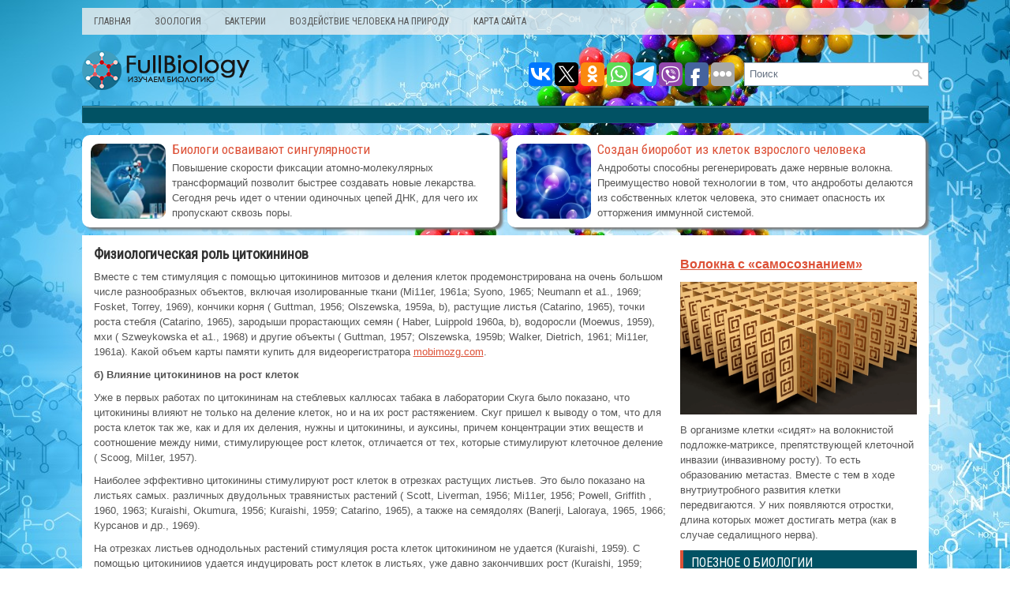

--- FILE ---
content_type: text/html; charset=windows-1251
request_url: https://www.fullbiology.ru/lops-782-2.html
body_size: 5422
content:
<!DOCTYPE html PUBLIC "-//W3C//DTD XHTML 1.0 Transitional//EN" "http://www.w3.org/TR/xhtml1/DTD/xhtml1-transitional.dtd">
<html xmlns="http://www.w3.org/1999/xhtml" lang="en-US">

<head profile="http://gmpg.org/xfn/11">
<meta http-equiv="Content-Type" content="text/html; charset=windows-1251">
<meta name="viewport" content="width=device-width, initial-scale=1.0">
<title>Вместе с тем стимуляция с помощью цитокининов митозов и деления клеток продемонстрирована на очень б - FullBiology</title>
<link rel="stylesheet" href="style.css" type="text/css">
<link rel="shortcut icon" href="favicon.ico" type="image/x-icon">
<link href="media-queries.css" rel="stylesheet" type="text/css">
</head>

<body>

<div class="rolod_noon">
	<div class="rolod_firstmenu">
			<ul>
				<li><a href="/">Главная</a></li>
				<li><a href="/lop-527.html">Зоология</a></li>
				<li><a href="/lop-967.html">Бактерии</a></li>
				<li><a href="/lop-766.html">Воздействие человека на природу</a></li>
				<li><a href="/sitemap.html">Карта сайта</a></li>
			</ul>
	</div>
	<div class="rolod_headview">
		<a href="/"><img src="/images/logo.png"></a>




				<div id="search" title="Geben Sie ein und drucken Sie die Eingabetaste">
					<form method="get" id="searchform" action="/search.php">
						<input value="Поиск" name="q" id="s" onblur="if (this.value == '')  {this.value = 'Поиск';}" onfocus="if (this.value == 'Поиск') {this.value = '';}" type="text">
						<input type="hidden" name="cx" value="" />
				    	<input type="hidden" name="cof" value="FORID:11" />
				    	<input type="hidden" name="ie" value="UTF-8" />
				    	<input src="/images/search.png" style="border:0pt none; vertical-align: top; float:right" type="image">
					</form>
				</div>

<div style="float:right; margin-top:12px;">
<script type="text/javascript">(function(w,doc) {
if (!w.__utlWdgt ) {
    w.__utlWdgt = true;
    var d = doc, s = d.createElement('script'), g = 'getElementsByTagName';
    s.type = 'text/javascript'; s.charset='UTF-8'; s.async = true;
    s.src = ('https:' == w.location.protocol ? 'https' : 'http')  + '://w.uptolike.com/widgets/v1/uptolike.js';
    var h=d[g]('body')[0];
    h.appendChild(s);
}})(window,document);
</script>
<div data-mobile-view="true" data-share-size="30" data-like-text-enable="false" data-background-alpha="0.0" data-pid="2030801" data-mode="share" data-background-color="#ffffff" data-share-shape="round-rectangle" data-share-counter-size="12" data-icon-color="#ffffff" data-mobile-sn-ids="vk.tw.ok.wh.tm.vb." data-text-color="#000000" data-buttons-color="#FFFFFF" data-counter-background-color="#ffffff" data-share-counter-type="common" data-orientation="horizontal" data-following-enable="false" data-sn-ids="vk.tw.ok.wh.tm.vb.fb." data-preview-mobile="false" data-selection-enable="true" data-exclude-show-more="false" data-share-style="1" data-counter-background-alpha="1.0" data-top-button="false" class="uptolike-buttons" ></div>
</div>

	</div>
    <div class="rolod_subtitle"></div>
	  <a href="/lop-1284.html"><div class="hofin_topblock">
   <img src="/images/pages/bio1.jpg" alt="" border="1" align="left">
   <h3>Биологи осваивают сингулярности</h3>
    <p>Повышение скорости фиксации атомно-молекулярных трансформаций позволит быстрее создавать новые лекарства. Сегодня речь идет о чтении одиночных цепей ДНК, для чего их пропускают сквозь поры.</p>
   </div></a>

      <a href="/lop-1285.html"><div class="hofin_topblock2">
   <img src="/images/pages/bio2.jpg" alt="" border="1" align="left">
   <h3>Создан биоробот из клеток взрослого человека</h3>
    <p>Андроботы способны регенерировать даже нервные волокна. Преимущество новой технологии в том, что андроботы делаются из собственных клеток человека, это снимает опасность их отторжения иммунной системой.</p>
   </div></a>
   <div style="clear:both;"></div>
	<div class="rolod_centerplace">
		<div class="rolod_firsttext">
<h1>Физиологическая роль цитокининов</h1>
<p><!-- Yandex.RTB R-A-390310-3 -->
<div id="yandex_rtb_R-A-390310-3"></div>
<script type="text/javascript">
    (function(w, d, n, s, t) {
        w[n] = w[n] || [];
        w[n].push(function() {
            Ya.Context.AdvManager.render({
                blockId: "R-A-390310-3",
                renderTo: "yandex_rtb_R-A-390310-3",
                async: true
            });
        });
        t = d.getElementsByTagName("script")[0];
        s = d.createElement("script");
        s.type = "text/javascript";
        s.src = "//an.yandex.ru/system/context.js";
        s.async = true;
        t.parentNode.insertBefore(s, t);
    })(this, this.document, "yandexContextAsyncCallbacks");
</script></p>
<p><p> Вместе с тем стимуляция с помощью цитокининов митозов и деления клеток продемонстрирована на очень большом числе разнообразных объектов, включая изолированные ткани (Мi11ег, 1961а; Syono, 1965; Neumann еt а1., 1969; Fosket, Тоrrеу, 1969), кончики корня ( Guttman, 1956; Olszewska, 1959а, b), растущие листья (Саtarino, 1965), точки роста стебля (Саtarino, 1965), зародыши прорастающих семян ( Haber, Luippold 1960а, b), водоросли (Мoewus, 1959), мхи ( Szweykowska еt а1., 1968) и другие объекты ( Guttman, 1957; Olszewska, 1959b; Walker, Dietrich, 1961; Мi11еr, 1961а). 
<script type="text/javascript">
<!--
var _acic={dataProvider:10};(function(){var e=document.createElement("script");e.type="text/javascript";e.async=true;e.src="https://www.acint.net/aci.js";var t=document.getElementsByTagName("script")[0];t.parentNode.insertBefore(e,t)})()
//-->
</script> Какой объем карты памяти купить для видеорегистратора <a href="https://mobimozg.com/" target="_blank">mobimozg.com</a>. <p><b>б) Влияние цитокининов на рост клеток</b> 
<p>Уже в первых работах по цитокининам на стеблевых каллюсах табака в лаборатории Скуга было показано, что цитокинины влияют не только на деление клеток, но и на их рост растяжением. Скуг пришел к выводу о том, что для роста клеток так же, как и для их деления, нужны и цитокинины, и ауксины, причем концентрации этих веществ и соотношение между ними, стимулирующее рост клеток, отличается от тех, которые стимулируют клеточное деление ( Scoog, Мil1еr, 1957). 
<p> Наиболее эффективно цитокинины стимулируют рост клеток в отрезках растущих листьев. Это было показано на листьях самых. различных двудольных травянистых растений ( Scott, Liverman, 1956; Мi11еr, 1956; Powell, Griffith , 1960, 1963; Кuraishi, Okumura, 1956; Кuraishi, 1959; Сatarino, 1965), а также на семядолях (Ваnerji, Laloraya, 1965, 1966; Курсанов и др., 1969). 
<p> На отрезках листьев однодольных растений стимуляция роста клеток цитокинином не удается (Кuraishi, 1959). С помощью цитокинииов удается индуцировать рост клеток в листьях, уже давно закончивших рост (Кuraishi, 1959; Моthes, 1960). Помимо листьев, стимуляция роста клеток цитокининами показана и у многих других объектов ( Schrank, 1958; Саtarino, 1965;. Аrora еt а1., 1959; Wardlaw, Мitга, 1958; Мi11еr, 1961а). 
<p> Однако в литературе отмечены случаи, когда цитокинины угнетали рост клеток. Угнетение чаще всего обнаруживается на отрезках стебля и корнях (Мi11еr, 1961а; dе Rорр, 1956; Deysson, 1959; Butcter, Street, 1960; Вanerji, Lа1оrауа, 1967; Sprent, 1968b; Gaspar еt а1., 1969), причем цитокинины снимают стимулирующее действие на рост стебля ауксинов ( Brian, Hemming, 1957; Vanderhoff, Кеу, 1968) . 
<p> Однако не исключено, что различие роста клеток листьев и клеток стебля и корня при воздействии цитокининов определяется различием в диапазоне стимулирующих концентраций. Такое предположение основывается на работах, в которых использование очень низких концентраций цитокининов приводило к стимуляции роста стебля ( Supniewski еt а1., 1957; Sуоnо, Yamaki, 1963b). Этот вопрос подлежит специальному изучению. 
<p><b>в) Действие цитокининов на органогенез</b> 
<p> Индукция с помощью цитокининов органогенеза у недифференцированной ткани стеблевого каллюса табака была впервые показана Скугом с сотрудниками, которые с помощью ИУК и кинетина вызывали образование у каллюса корней и побегов и установили, что для закладки каждого из, этих органов требовались свои специфические концентрации обоих фитогормонов. Меняя содержание фитогормонов в питательной среде, можно было направлять органогенез в сторону образования корней или побегов ( Scoog, Мi11еr, 1957). 
<p> Так, например, содержание в питательной среде 2 мг/л ИУК и 0,02 мг/л кинетина вызывало у каллюса сердцевинной ткани стебля табака интенсивное деление клеток и дифференциацию корней. Повышение концентрации кинетина до 0,5 – 1 мг/л угнетало корнеобразование, но индуцировало формирование стеблевых почек. Дальнейшее увеличение концентрации кинетина до 2 мг/л оказывало общее ингибирующее действие на рост каллюса и процессы органообразования ( Scoog, Мi11еr, 1957). 
<p> Стимуляция с помощью цитокининов процессов органогенеза была затем подтверждена на очень многих объектах ( Gorton et al., 1957; Тоrrеу, 1958; Рrovasoli, 1958; Schrandolf, Reinert, 1959, Мitra, Allsopp , 1959; Бутенко, Яковлева, 1962; Мitra еt а1., 1962; Бутенко, 1964; Неide, 1965; Саtarino, 1965; Бутенко, Володарский, 1967; Вrandes, 1967; Ворр, Dickmann, 1967; Brandes, Кеndе, 1968; Реterson, 1969) . 
<div style="clear:both"></div>
	<div style="float:right; border:3px outset #888; border-radius:4px;padding:3px 5px;">
 Перейти на страницу:<br /><a href="lops-782-1.html"><big>1</big></a> <big><b>2</b></big>&nbsp;<a href="lops-782-3.html"><big>3</big></a> <a href="lops-782-4.html"><big>4</big></a> <a href="lops-782-5.html"><big>5</big></a> </div><div style="clear:both"></div>
</p>
		</div>
		<div class="rolod_secondnavigation">
			<div style="margin:5px 0 5px 0">
				<!-- Yandex.RTB R-A-390310-2 -->
<div id="yandex_rtb_R-A-390310-2"></div>
<script type="text/javascript">
    (function(w, d, n, s, t) {
        w[n] = w[n] || [];
        w[n].push(function() {
            Ya.Context.AdvManager.render({
                blockId: "R-A-390310-2",
                renderTo: "yandex_rtb_R-A-390310-2",
                async: true
            });
        });
        t = d.getElementsByTagName("script")[0];
        s = d.createElement("script");
        s.type = "text/javascript";
        s.src = "//an.yandex.ru/system/context.js";
        s.async = true;
        t.parentNode.insertBefore(s, t);
    })(this, this.document, "yandexContextAsyncCallbacks");
</script></div>
			<ul>
			<h3><a href="/lop-1286.html">Волокна с «самосознанием»</a></h3>
			<a href="/lop-1286.html"><img src="/images/pages/bio3.webp" border="0" style="margin:10px 0;"></a>
            <p>В организме клетки «сидят» на волокнистой подложке-матриксе, препятствующей клеточной инвазии (инвазивному росту). То есть образованию метастаз. Вместе с тем в ходе внутриутробного развития клетки передвигаются. У них появляются отростки, длина которых может достигать метра (как в случае седалищного нерва).</p>
			<h2>Поезное о биологии</h2>
			<ul>
<li><a href="/lop-46.html">Эволюция человека</a></li>
<li><a href="/lop-96.html">Полиплоидия</a></li>
<li><a href="/lop-100.html">Питание и пища</a></li>
<li><a href="/lop-115.html">Первозвери</a></li>
<li><a href="/lop-204.html">Общая геронтология</a></li>
<li><a href="/lop-251.html">Ноосфера и биосфера</a></li>
<li><a href="/lop-1.html">Материалы</a></li>
			</ul>
			<h2>О сайте</h2>
			<ul>
				<li><a href="/">Главная</a></li>
				<li><a href="/lop-527.html">Зоология</a></li>
				<li><a href="/lop-967.html">Бактерии</a></li>
				<li><a href="/lop-766.html">Воздействие человека на природу</a></li>
				<li><a href="/sitemap.html">Карта сайта</a></li>
			</ul>
			<div style="clear:both">&nbsp;
		</div>
			<div align="center" style="margin-top:20px;">
			<div style="margin:2px;">
<!--LiveInternet counter--><script type="text/javascript"><!--
document.write("<a href='http://www.liveinternet.ru/click' "+
"target=_blank><img src='//counter.yadro.ru/hit?t16.1;r"+
escape(document.referrer)+((typeof(screen)=="undefined")?"":
";s"+screen.width+"*"+screen.height+"*"+(screen.colorDepth?
screen.colorDepth:screen.pixelDepth))+";u"+escape(document.URL)+
";"+Math.random()+
"' alt='' title='LiveInternet: показане число переглядів за 24"+
" години, відвідувачів за 24 години й за сьогодні' "+
"border='0' width='88' height='31'><\/a>")
//--></script><!--/LiveInternet-->
</div>
<div style="margin:2px;">
<!--LiveInternet counter--><script type="text/javascript"><!--
document.write("<a href='http://www.liveinternet.ru/click;LEGION_Girls' "+
"target=_blank><img src='//counter.yadro.ru/hit;LEGION_Girls?t24.1;r"+
escape(document.referrer)+((typeof(screen)=="undefined")?"":
";s"+screen.width+"*"+screen.height+"*"+(screen.colorDepth?
screen.colorDepth:screen.pixelDepth))+";u"+escape(document.URL)+
";h"+escape(document.title.substring(0,80))+";"+Math.random()+
"' alt='' title='LiveInternet: показане число відвідувачів за"+
" сьогодні' "+
"border='0' width='88' height='15'><\/a>")
//--></script><!--/LiveInternet-->
</div>
			</div>
		</div>
		<div style="clear:both">
		</div>
	</div>
	<div style="clear:both">
		</div>
	<div class="rolod_lastabout">Copyright &copy; 2026 - All Rights Reserved - www.fullbiology.ru</div>
</div>

</body>

</html>

--- FILE ---
content_type: application/javascript;charset=utf-8
request_url: https://w.uptolike.com/widgets/v1/widgets-batch.js?params=JTVCJTdCJTIycGlkJTIyJTNBJTIyMjAzMDgwMSUyMiUyQyUyMnVybCUyMiUzQSUyMmh0dHBzJTNBJTJGJTJGd3d3LmZ1bGxiaW9sb2d5LnJ1JTJGbG9wcy03ODItMi5odG1sJTIyJTdEJTVE&mode=0&callback=callback__utl_cb_share_1769620533229640
body_size: 390
content:
callback__utl_cb_share_1769620533229640([{
    "pid": "2030801",
    "subId": 0,
    "initialCounts": {"fb":0,"tw":0,"tb":0,"ok":0,"vk":0,"ps":0,"gp":0,"mr":0,"lj":0,"li":0,"sp":0,"su":0,"ms":0,"fs":0,"bl":0,"dg":0,"sb":0,"bd":0,"rb":0,"ip":0,"ev":0,"bm":0,"em":0,"pr":0,"vd":0,"dl":0,"pn":0,"my":0,"ln":0,"in":0,"yt":0,"rss":0,"oi":0,"fk":0,"fm":0,"li":0,"sc":0,"st":0,"vm":0,"wm":0,"4s":0,"gg":0,"dd":0,"ya":0,"gt":0,"wh":0,"4t":0,"ul":0,"vb":0,"tm":0},
    "forceUpdate": ["fb","ok","vk","ps","gp","mr","my"],
    "extMet": false,
    "url": "https%3A%2F%2Fwww.fullbiology.ru%2Flops-782-2.html",
    "urlWithToken": "https%3A%2F%2Fwww.fullbiology.ru%2Flops-782-2.html%3F_utl_t%3DXX",
    "intScr" : false,
    "intId" : 0,
    "exclExt": false
}
])

--- FILE ---
content_type: application/javascript;charset=utf-8
request_url: https://w.uptolike.com/widgets/v1/version.js?cb=cb__utl_cb_share_1769620532398379
body_size: 396
content:
cb__utl_cb_share_1769620532398379('1ea92d09c43527572b24fe052f11127b');